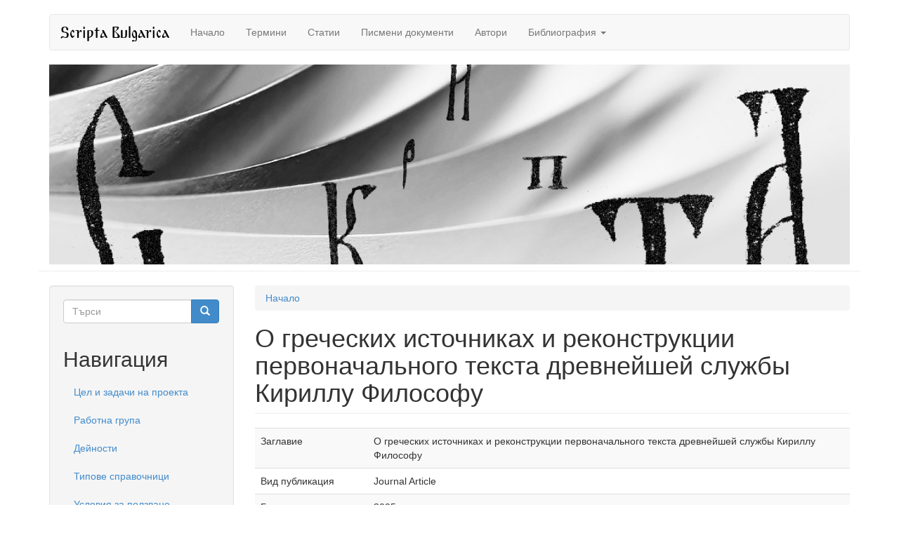

--- FILE ---
content_type: text/css
request_url: http://scripta-bulgarica.eu/sites/default/files/advagg_css/css__5dKN06WIENeAuaj53Yef0c1vUVRfGIZATevnYG72lNE__IohY1du_mhUWh99fgPUNEJuzbcBjqaXlgvMhn2tEwi4__i6E4O46o6-p2rSTtsKEenZx3clHXWx_tYrT_BnL4ofQ.css
body_size: 4348
content:
a .glyphicon-spin,fieldset .panel-heading a.panel-title:hover{text-decoration:none}.tabs-left>.nav-tabs>li:focus,.tabs-left>.nav-tabs>li>a:focus,.tabs-right>.nav-tabs>li:focus,.tabs-right>.nav-tabs>li>a:focus{outline:0}html.overlay-open .navbar-fixed-top{z-index:400}html.js fieldset.collapsed{border-left-width:1px;border-right-width:1px;height:auto}html.js input.form-autocomplete{background-image:none}html.js .autocomplete-throbber{background-position:100% 2px;background-repeat:no-repeat;display:inline-block;height:15px;margin:2px 0 0 2px;width:15px}html.js .autocomplete-throbber.throbbing{background-position:100% -18px}body{position:relative}body.admin-expanded.admin-vertical.admin-nw .navbar,body.admin-expanded.admin-vertical.admin-sw .navbar{margin-left:260px}body.navbar-is-fixed-top{padding-top:64px}body.navbar-is-fixed-bottom{padding-bottom:64px !important}body.toolbar{padding-top:30px !important}body.toolbar .navbar-fixed-top{top:30px}body.toolbar.navbar-is-fixed-top{padding-top:94px !important}body.toolbar-drawer{padding-top:64px !important}body.toolbar-drawer .navbar-fixed-top{top:64px}body.toolbar-drawer.navbar-is-fixed-top{padding-top:128px !important}body.admin-menu .navbar-fixed-top{top:29px}body.admin-menu.navbar-is-fixed-top{padding-top:93px}body div#admin-toolbar{z-index:1600}body #admin-menu,body #admin-toolbar,body #toolbar{-webkit-box-shadow:none;box-shadow:none}body #admin-menu{margin:0;padding:0;position:fixed;z-index:1600}body #admin-menu .dropdown li{line-height:normal}@media screen and (min-width:768px){.navbar.container{max-width:720px}}@media screen and (min-width:992px){.navbar.container{max-width:940px}}@media screen and (min-width:1200px){.navbar.container{max-width:1140px}}.navbar.container,.navbar.container-fluid{margin-top:20px}.navbar.container-fluid>.container-fluid,.navbar.container>.container{margin:0;padding:0;width:auto}#overlay-container,.overlay-element,.overlay-modal-background{z-index:1500}#toolbar{z-index:1600}.modal{z-index:1620}.modal-dialog{z-index:1630}.ctools-modal-dialog .modal-body{width:100% !important;overflow:auto}.book-toc>.dropdown-menu,.region-help .block,div.image-widget-data{overflow:hidden}.modal-backdrop{z-index:1610}.footer{margin-top:45px;padding-top:35px;padding-bottom:36px;border-top:1px solid #e5e5e5}.element-invisible{margin:0;padding:0;width:1px}.navbar .logo{margin-right:-15px;padding-left:15px;padding-right:15px}ul.secondary{float:left}@media screen and (min-width:768px){.navbar .logo{margin-right:0;padding-left:0}ul.secondary{float:right}}.page-header,.region-sidebar-first .block:first-child h2.block-title,.region-sidebar-second .block:first-child h2.block-title{margin-top:0}p:last-child{margin-bottom:0}.region-help>.glyphicon{font-size:18px;float:left;margin:-.05em .5em 0 0}form#search-block-form{margin:0}.navbar #block-search-form{float:none;margin:5px 0 5px 5px}@media screen and (min-width:992px){.navbar #block-search-form{float:right}}.navbar #block-search-form .input-group-btn{width:auto}ul.action-links{margin:12px 0;padding:0}ul.action-links li{display:inline;margin:0;padding:0 6px 0 0}ul.action-links .glyphicon{padding-right:.5em}.uneditable-input,input,select,textarea{max-width:100%;width:auto}.filter-wrapper .form-type-select .filter-list,.managed-files.table td:first-child{width:100%}input.error{color:#a94442;border-color:#ebccd1}fieldset legend.panel-heading{float:left;line-height:1em;margin:0}fieldset .panel-body{clear:both;display:inherit}.form-type-password-confirm label,.panel-heading{display:block}fieldset .panel-heading a.panel-title{color:inherit;display:block;margin:-10px -15px;padding:10px 15px}.form-group:last-child,.panel:last-child{margin-bottom:0}.form-horizontal .form-group{margin-left:0;margin-right:0}.form-actions{clear:both}div.image-widget-data{float:none}table.sticky-header{z-index:1}.resizable-textarea textarea{border-radius:4px 4px 0 0}.ajax-progress-bar,.filter-wrapper{border-radius:0 0 4px 4px}.text-format-wrapper{margin-bottom:15px}.text-format-wrapper .filter-wrapper,.text-format-wrapper>.form-type-textarea{margin-bottom:0}
.filter-wrapper .panel-body{padding:7px}.filter-wrapper .form-type-select{min-width:30%}.filter-help{margin-top:5px;text-align:center}@media screen and (min-width:768px){.filter-help{float:right}}.filter-help .glyphicon{margin:0 5px 0 0;vertical-align:text-top}.checkbox:first-child,.radio:first-child{margin-top:0}.checkbox:last-child,.radio:last-child{margin-bottom:0}.control-group .help-inline,.help-block{color:#777;font-size:12px;margin:5px 0 10px;padding:0}a.tabledrag-handle .handle{height:auto;width:auto}.error{color:#a94442}div.error,table tr.error{background-color:#f2dede;color:#a94442}.form-group.error,.form-group.has-error{background:0 0}.form-group.error .control-label,.form-group.error label,.form-group.has-error .control-label,.form-group.has-error label{color:#a94442;font-weight:600}.form-group.error .uneditable-input,.form-group.error input,.form-group.error select,.form-group.error textarea,.form-group.has-error .uneditable-input,.form-group.has-error input,.form-group.has-error select,.form-group.has-error textarea{color:#555}.form-group.error .help-block,.form-group.error .help-inline,.form-group.has-error .help-block,.form-group.has-error .help-inline,.submitted{color:#777}.nav-tabs{margin-bottom:10px}ul li.collapsed,ul li.expanded,ul li.leaf{list-style:none}.tabs--secondary{margin:0 0 10px}.submitted{margin-bottom:1em;font-style:italic;font-weight:400}.alert a,.book-toc>.dropdown-menu>li:nth-child(1)>a{font-weight:700}.form-type-password-confirm{position:relative}.form-type-password-confirm label .label{float:right}.form-type-password-confirm .password-help{padding-left:2em}@media(min-width:768px){.form-type-password-confirm .password-help{border-left:1px solid #ddd;left:50%;margin-left:15px;position:absolute}}@media(min-width:992px){.form-type-password-confirm .password-help{left:33.33333333%}}.form-type-password-confirm .progress{background:0 0;border-radius:0 0 5px 5px;-webkit-box-shadow:none;box-shadow:none;height:4px;margin:-5px 0 0}.form-type-password-confirm .form-type-password{clear:left}.form-type-password-confirm .form-control-feedback{right:15px}.form-type-password-confirm .help-block{clear:both}ul.pagination li>a.progress-disabled{float:left}.form-autocomplete .glyphicon{color:#777;font-size:120%}.form-autocomplete .glyphicon.glyphicon-spin{color:#337ab7}.form-autocomplete .input-group-addon{background-color:#fff}.form-autocomplete .dropdown a{white-space:normal}.ajax-progress-bar{border:1px solid #ccc;margin:-1px 0 0;padding:6px 12px;width:100%}.ajax-progress-bar .progress{height:8px;margin:0}.ajax-progress-bar .message,.ajax-progress-bar .percentage{color:#777;font-size:12px;line-height:1em;margin:5px 0 0;padding:0}.glyphicon-spin{display:inline-block;-o-animation:spin 1s infinite linear;-webkit-animation:spin 1s infinite linear;animation:spin 1s infinite linear}a .glyphicon-spin{display:inline-block}@-webkit-keyframes spin{0%{-webkit-transform:rotate(0)}100%{-webkit-transform:rotate(359deg)}}@-o-keyframes spin{0%{-o-transform:rotate(0)}100%{-o-transform:rotate(359deg)}}@keyframes spin{0%{-webkit-transform:rotate(0);-o-transform:rotate(0);transform:rotate(0)}100%{-webkit-transform:rotate(359deg);-o-transform:rotate(359deg);transform:rotate(359deg)}}.tabbable{margin-bottom:20px}.tabs-below>.nav-tabs,.tabs-left>.nav-tabs,.tabs-right>.nav-tabs{border-bottom:0}.tabs-below>.nav-tabs .summary,.tabs-left>.nav-tabs .summary,.tabs-right>.nav-tabs .summary{color:#777;font-size:12px}.tab-pane>.panel-heading{display:none}.tab-content>.active{display:block}.tabs-below>.nav-tabs{border-top:1px solid #ddd}.tabs-below>.nav-tabs>li{margin-top:-1px;margin-bottom:0}.tabs-below>.nav-tabs>li>a{border-radius:0 0 4px 4px}.tabs-below>.nav-tabs>li>a:focus,.tabs-below>.nav-tabs>li>a:hover{border-top-color:#ddd;border-bottom-color:transparent}.tabs-below>.nav-tabs>.active>a,.tabs-below>.nav-tabs>.active>a:focus,.tabs-below>.nav-tabs>.active>a:hover{border-color:transparent #ddd #ddd}.tabs-left>.nav-tabs,.tabs-right>.nav-tabs{padding-bottom:20px;width:220px}.tabs-left>.nav-tabs>li,.tabs-right>.nav-tabs>li{float:none}.tabs-left>.nav-tabs>li>a,.tabs-right>.nav-tabs>li>a{margin-right:0;margin-bottom:3px}.tabs-left>.tab-content,.tabs-right>.tab-content{border-radius:0 4px 4px;-webkit-box-shadow:0 1px 1px rgba(0,0,0,.05);box-shadow:0 1px 1px rgba(0,0,0,.05);border:1px solid #ddd;overflow:hidden;padding:10px 15px}.tabs-left>.nav-tabs{float:left;margin-right:-1px}.tabs-left>.nav-tabs>li>a{border-radius:4px 0 0 4px}.tabs-left>.nav-tabs>li>a:focus,.tabs-left>.nav-tabs>li>a:hover{border-color:#eee #ddd #eee #eee}.tabs-left>.nav-tabs>.active>a,.tabs-left>.nav-tabs>.active>a:focus,.tabs-left>.nav-tabs>.active>a:hover{border-color:#ddd transparent #ddd #ddd;-webkit-box-shadow:-1px 1px 1px rgba(0,0,0,.05);box-shadow:-1px 1px 1px rgba(0,0,0,.05)}.tabs-right>.nav-tabs{float:right;margin-left:-1px}.tabs-right>.nav-tabs>li>a{border-radius:0 4px 4px 0}.tabs-right>.nav-tabs>li>a:focus,.tabs-right>.nav-tabs>li>a:hover{border-color:#eee #eee #eee #ddd;-webkit-box-shadow:1px 1px 1px rgba(0,0,0,.05);box-shadow:1px 1px 1px rgba(0,0,0,.05)}.tabs-right>.nav-tabs>.active>a,.tabs-right>.nav-tabs>.active>a:focus,.tabs-right>.nav-tabs>.active>a:hover{border-color:#ddd #ddd #ddd transparent}td.checkbox,td.radio,th.checkbox,th.radio{display:table-cell}
.views-display-settings .label{font-size:100%;color:#666}.views-display-settings .footer{padding:0;margin:4px 0 0}.views-exposed-form .views-exposed-widget .btn{margin-top:1.8em}table .checkbox input[type=checkbox],table .radio input[type=radio]{max-width:inherit}.form-horizontal .form-group label{position:relative;min-height:1px;margin-top:0;margin-bottom:0;padding-top:7px;padding-left:15px;padding-right:15px;text-align:right}@media(min-width:768px){.form-horizontal .form-group label{float:left;width:16.66666667%}body.navbar-is-fixed-top.navbar-administration.navbar-vertical.navbar-tray-open .navbar-fixed-top{left:240px;left:24rem}}.alert-success a,.alert-success a:focus,.alert-success a:hover{color:#2b542c}.alert-info a,.alert-info a:focus,.alert-info a:hover{color:#245269}.alert-warning a,.alert-warning a:focus,.alert-warning a:hover{color:#66512c}.alert-danger a,.alert-danger a:focus,.alert-danger a:hover{color:#843534}div.image-style-new,div.image-style-new div{display:block}div.image-style-new div.input-group{display:table}.table-striped>tbody>tr:nth-child(odd)>td.module,.table>tbody>tr>td.module,td.module{background:#ddd;font-weight:700}.book-toc>.dropdown-menu>.dropdown-header{white-space:nowrap}.book-toc>.dropdown-menu .dropdown-menu{-webkit-box-shadow:none;box-shadow:none;border:0;display:block;font-size:12px;margin:0;padding:0;position:static;width:100%}.book-toc>.dropdown-menu .dropdown-menu>li{padding-left:20px}.book-toc>.dropdown-menu .dropdown-menu>li>a{margin-left:-40px;padding-left:60px}#features-filter .form-item.form-type-checkbox{padding-left:20px}fieldset.features-export-component{font-size:12px}fieldset.features-export-component,html.js #features-export-form fieldset.features-export-component{margin:0 0 10px}fieldset.features-export-component .panel-heading{padding:5px 10px}fieldset.features-export-component .panel-heading a.panel-title{font-size:12px;font-weight:500;margin:-5px -10px;padding:5px 10px}fieldset.features-export-component .panel-body{padding:0 10px}div.features-export-list{margin:-11px 0 10px;padding:0 10px}div.features-export-list .form-type-checkbox,fieldset.features-export-component .component-select .form-type-checkbox{line-height:1em;margin:5px 5px 5px 0 !important;min-height:0;padding:3px 3px 3px 25px !important}div.features-export-list .form-type-checkbox input[type=checkbox],fieldset.features-export-component .component-select .form-type-checkbox input[type=checkbox]{margin-top:0}body.navbar-is-fixed-top.navbar-administration.navbar-horizontal.navbar-tray-open .navbar-fixed-top{top:79px}body.navbar-is-fixed-top.navbar-administration .navbar-fixed-top{top:39px}.navbar-administration #navbar-administration.navbar-oriented .navbar-bar{z-index:1032}.navbar-administration #navbar-administration .navbar-tray{z-index:1031}body.navbar-is-fixed-top.navbar-administration{padding-top:103px !important}body.navbar-is-fixed-top.navbar-administration.navbar-horizontal.navbar-tray-open{padding-top:143px !important}body.navbar-tray-open.navbar-vertical.navbar-fixed{margin-left:24rem}#navbar-administration.navbar-oriented .navbar-tray-vertical{width:24rem}@font-face{font-family:BukyVede;src:url(/sites/all/themes/scripta/fonts/BukyVede-Regular.ttf) format('truetype'),url(/sites/all/themes/scripta/fonts/BukyVede-Bold.ttf) format('truetype'),url(/sites/all/themes/scripta/fonts/BukyVede-Italic.ttf) format('truetype')}@font-face{font-family:PalatinoLinotype;src:url(/sites/all/themes/scripta/fonts/Palatino-Linotype.ttf) format('truetype')}.navbar-brand{font-family:Bukyvede;font-size:24px;color:#000 !important}.field-name-field-dict-old-bulgarian .field-item,.field-name-field-manuscript-old-bul .field-item,.field-name-field-title-in-old-bulgarian .field-item,.BukyVede,.bukyvede{font-family:BukyVede;font-size:1.2em}.field-name-field-dict-greek .field-item,#edit-field-dict-greek-und{font-family:PalatinoLinotype;font-size:1.2em}.field{margin-bottom:6px}.node-biblio h2,.field-name-field-manuscript-biblio .node-biblio h2,.term-listing-heading .node-biblio h2{display:none}.field-name-field-title-in-old-bulgarian .field-item{font-family:BukyVede;font-size:1.2em;font-weight:700}.field-name-synonyms-synonyms .field-item,.field-name-field-manuscript-keyword .field-item,.field-name-field-terms .field-item,.field-name-field-reference .field-item,.field-name-field-linguistic-term-keyword .field-item,.field-name-field-author-art-keywords .field-item{display:inline-block;background-color:#f5f5f5;border-radius:4px;margin-right:10px;margin-bottom:10px;padding:4px 6px;text-align:center}.field-name-field-terms .field-item:hover,.field-name-field-reference .field-item:hover,.field-name-field-linguistic-term-keyword .field-item:hover,.field-name-field-author-art-keywords .field-item:hover{text-decoration:none;background-color:#eee}.field-collection-container .field-label,.field-collection-container .field-collection-view,.field-collection-container .field-collection-view>*{display:inline-block;line-height:20px}.field-collection-view{padding:0;border-bottom:none}.field-collection-container .field-collection-view>*:not(:first-child){margin-left:1em}.field-collection-container{border-bottom:none;margin-bottom:0}.taxonomy-term-description{margin-bottom:1em}.field-collection-container .field{margin-bottom:0}.entity-field-collection-item .field-item:not(:first_child){margin-left:1em}body{background-color:#fff !important}.taxonomy-term-description,.field-name-body{text-align:justify}
.btn-primary .badge{background-color:#fff;color:#428bca}.view-header .btn{margin-bottom:10px}.view-linguistic-concept-term .view-content>h3,.view-linguistic-concept-manuscript .view-content>h3,.view-manuscript .view-content>h3,.view-author .view-content>h3{text-transform:uppercase;width:55px;height:55px;background-color:#3276b1;border-color:#285e8e;color:#f0f0f0;font-size:40px;text-align:center;line-height:53px;margin-top:10px;margin-bottom:20px;display:block}.view-linguistic-concept-term .views-row.group,.view-linguistic-concept-manuscript .views-row.group,.view-manuscript .views-row.group,.view-author .views-row.group{margin-left:100px;position:relative}.view-linguistic-concept-term .views-row.group:before,.view-linguistic-concept-manuscript .views-row.group:before,.view-manuscript .views-row.group:before,.view-author .views-row.group:before{content:"";height:162%;width:1px;background-color:#acacac;left:-25px;top:4px;display:block;position:absolute}.view-linguistic-concept-term .views-row-1.group,.view-linguistic-concept-manuscript .views-row-1.group,.view-manuscript .views-row-1.group,.view-author .views-row-1.group{margin-top:-79px}.view-linguistic-concept-term .views-row,.view-linguistic-concept-manuscript .views-row,.view-manuscript .views-row,.view-author .views-row{margin-bottom:35px;padding-bottom:15px;border-bottom:1px solid #acacac}.view-linguistic-concept-term .views-row.group:last-child:before,.view-linguistic-concept-manuscript .views-row.group:last-child:before,.view-manuscript .views-row.group:last-child:before,.view-author .views-row.group:last-child:before{height:100%}.panel{box-shadow:none;border-radius:0}.horizontal-tabs-list{background-color:#fff !important;border-right:1px solid #fff !important}.horizontal-tabs ul.horizontal-tabs-list{border-bottom:1px solid #ddd !important}.horizontal-tabs ul.horizontal-tabs-list .selected{border:1px solid #ddd !important;border-bottom-color:transparent !important;border-radius:4px 4px 0 0 !important;position:relative;background-color:#fff !important;padding:0 !important}.horizontal-tabs ul.horizontal-tabs-list .selected strong{color:#000;font-weight:400 !important}.horizontal-tabs ul.horizontal-tabs-list strong{font-weight:400 !important}.horizontal-tabs ul.horizontal-tabs-list li{background-color:transparent !important;border:none !important;border-radius:4px 4px 0 0 !important;margin-bottom:-1px;padding:0 !important;margin-right:2px !important}.horizontal-tabs ul.horizontal-tabs-list li a,.horizontal-tabs ul.horizontal-tabs-list li.selected a{display:block !important;text-decoration:none !important;padding:10px 15px !important;position:relative !important;top:0 !important;border-radius:4px 4px 0 0;border:1px 1px 2px solid #fff}.horizontal-tabs ul.horizontal-tabs-list li a:hover{background-color:#eee !important;border-color:#eee !important}.horizontal-tabs ul.horizontal-tabs-list li.selected a:hover{background-color:#fff !important;border:1px 1px 2px solid #fff !important}div.horizontal-tabs{border-color:transparent}.horizontal-tabs ul.horizontal-tabs-list li a{border-radius:4px 4px 0 0 padding:10px 15px !important;margin:0 !important}.biblio-category-section .biblio-entry,.node.node-biblio.node-teaser{margin-bottom:15px;padding-bottom:15px;border-bottom:1px solid #acacac}.field-label-above .field-label{margin:15px 0 10px}#biblio-header .img-responsive{display:inline-block !important}.biblio-entry ul.biblio-export-buttons{display:block;margin-top:10px}.node-author-article .field-collection-container{float:left;margin-right:.6em}.node-author-article .field-collection-container .field-items .field-item{margin:0;float:left}.node-author-article .field-collection-container .field .field-label{font-weight:400}.node-author-article .field-collection-view{margin:0}.node-author-article .field-name-field-author-old-bulgarian-fc .content{font-family:Bukyvede;font-size:1.2em}.node-author-article .field-name-field-author-greek-fc .content{font-family:PalatinoLinotype;font-size:1.2em}.node-author-article .field-collection-container .field-items .field-item{margin-right:.2em}.node-author-article ul.horizontal-tabs-list{margin-top:1.2em}.field-name-field-author-old-bulgarian input[type=text]{font-family:Bukyvede;font-size:1.2em}.form-item-field-author-value.form-autocomplete .input-group{max-width:400px;width:100%}